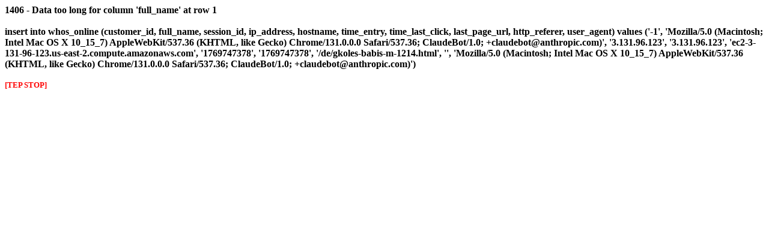

--- FILE ---
content_type: text/html; charset=iso-8859-1
request_url: http://boutique.info-grece.com/de/gkoles-babis-m-1214.html
body_size: 452
content:
<font color="#000000"><strong>1406 - Data too long for column 'full_name' at row 1<br /><br />insert into whos_online (customer_id, full_name, session_id, ip_address, hostname, time_entry, time_last_click, last_page_url, http_referer, user_agent) values ('-1', 'Mozilla/5.0 (Macintosh; Intel Mac OS X 10_15_7) AppleWebKit/537.36 (KHTML, like Gecko) Chrome/131.0.0.0 Safari/537.36; ClaudeBot/1.0; +claudebot@anthropic.com)', '3.131.96.123', '3.131.96.123', 'ec2-3-131-96-123.us-east-2.compute.amazonaws.com', '1769747378', '1769747378', '/de/gkoles-babis-m-1214.html', '', 'Mozilla/5.0 (Macintosh; Intel Mac OS X 10_15_7) AppleWebKit/537.36 (KHTML, like Gecko) Chrome/131.0.0.0 Safari/537.36; ClaudeBot/1.0; +claudebot@anthropic.com)')<br /><br /><small><font color="#ff0000">[TEP STOP]</font></small><br /><br /></strong></font>